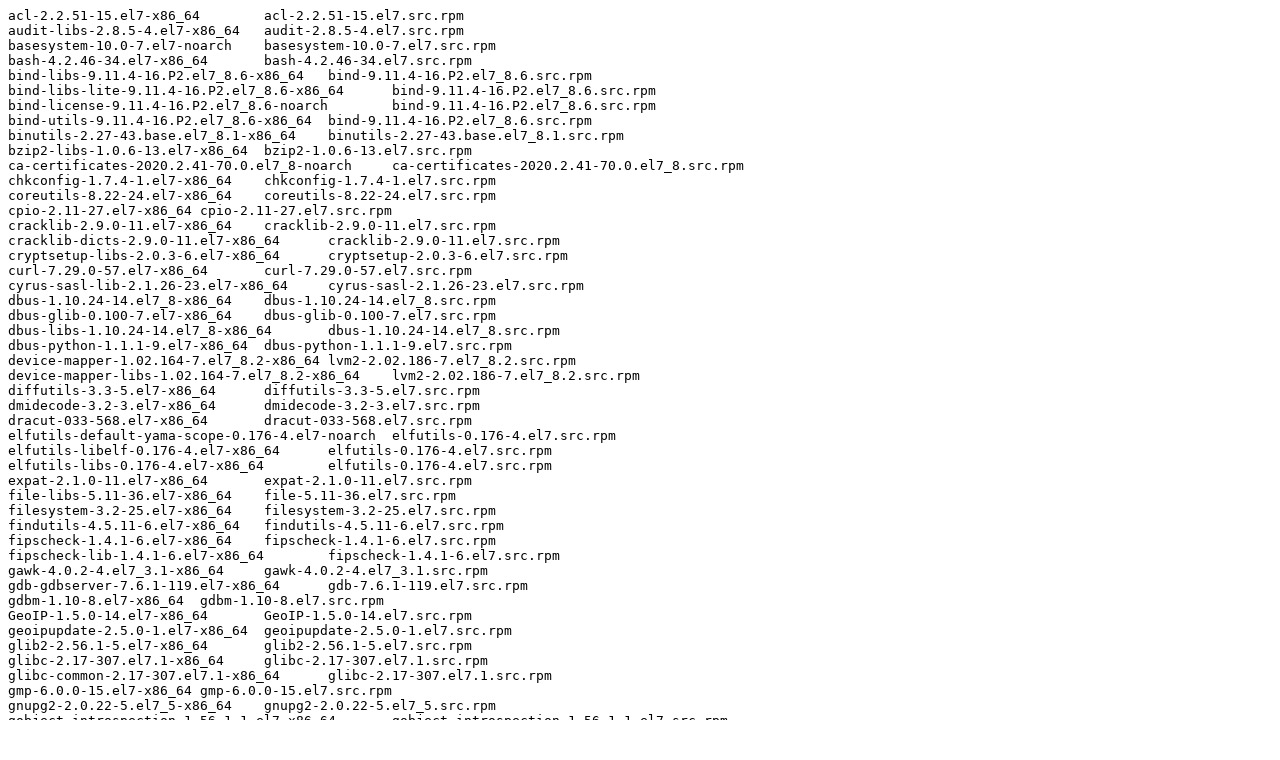

--- FILE ---
content_type: text/plain; charset=UTF-8
request_url: https://ftp.redhat.com/pub/redhat/containers/openshift4/ose-aws-machine-controllers/v4.4.0-202007291438.p0.txt
body_size: 2421
content:
acl-2.2.51-15.el7-x86_64	acl-2.2.51-15.el7.src.rpm
audit-libs-2.8.5-4.el7-x86_64	audit-2.8.5-4.el7.src.rpm
basesystem-10.0-7.el7-noarch	basesystem-10.0-7.el7.src.rpm
bash-4.2.46-34.el7-x86_64	bash-4.2.46-34.el7.src.rpm
bind-libs-9.11.4-16.P2.el7_8.6-x86_64	bind-9.11.4-16.P2.el7_8.6.src.rpm
bind-libs-lite-9.11.4-16.P2.el7_8.6-x86_64	bind-9.11.4-16.P2.el7_8.6.src.rpm
bind-license-9.11.4-16.P2.el7_8.6-noarch	bind-9.11.4-16.P2.el7_8.6.src.rpm
bind-utils-9.11.4-16.P2.el7_8.6-x86_64	bind-9.11.4-16.P2.el7_8.6.src.rpm
binutils-2.27-43.base.el7_8.1-x86_64	binutils-2.27-43.base.el7_8.1.src.rpm
bzip2-libs-1.0.6-13.el7-x86_64	bzip2-1.0.6-13.el7.src.rpm
ca-certificates-2020.2.41-70.0.el7_8-noarch	ca-certificates-2020.2.41-70.0.el7_8.src.rpm
chkconfig-1.7.4-1.el7-x86_64	chkconfig-1.7.4-1.el7.src.rpm
coreutils-8.22-24.el7-x86_64	coreutils-8.22-24.el7.src.rpm
cpio-2.11-27.el7-x86_64	cpio-2.11-27.el7.src.rpm
cracklib-2.9.0-11.el7-x86_64	cracklib-2.9.0-11.el7.src.rpm
cracklib-dicts-2.9.0-11.el7-x86_64	cracklib-2.9.0-11.el7.src.rpm
cryptsetup-libs-2.0.3-6.el7-x86_64	cryptsetup-2.0.3-6.el7.src.rpm
curl-7.29.0-57.el7-x86_64	curl-7.29.0-57.el7.src.rpm
cyrus-sasl-lib-2.1.26-23.el7-x86_64	cyrus-sasl-2.1.26-23.el7.src.rpm
dbus-1.10.24-14.el7_8-x86_64	dbus-1.10.24-14.el7_8.src.rpm
dbus-glib-0.100-7.el7-x86_64	dbus-glib-0.100-7.el7.src.rpm
dbus-libs-1.10.24-14.el7_8-x86_64	dbus-1.10.24-14.el7_8.src.rpm
dbus-python-1.1.1-9.el7-x86_64	dbus-python-1.1.1-9.el7.src.rpm
device-mapper-1.02.164-7.el7_8.2-x86_64	lvm2-2.02.186-7.el7_8.2.src.rpm
device-mapper-libs-1.02.164-7.el7_8.2-x86_64	lvm2-2.02.186-7.el7_8.2.src.rpm
diffutils-3.3-5.el7-x86_64	diffutils-3.3-5.el7.src.rpm
dmidecode-3.2-3.el7-x86_64	dmidecode-3.2-3.el7.src.rpm
dracut-033-568.el7-x86_64	dracut-033-568.el7.src.rpm
elfutils-default-yama-scope-0.176-4.el7-noarch	elfutils-0.176-4.el7.src.rpm
elfutils-libelf-0.176-4.el7-x86_64	elfutils-0.176-4.el7.src.rpm
elfutils-libs-0.176-4.el7-x86_64	elfutils-0.176-4.el7.src.rpm
expat-2.1.0-11.el7-x86_64	expat-2.1.0-11.el7.src.rpm
file-libs-5.11-36.el7-x86_64	file-5.11-36.el7.src.rpm
filesystem-3.2-25.el7-x86_64	filesystem-3.2-25.el7.src.rpm
findutils-4.5.11-6.el7-x86_64	findutils-4.5.11-6.el7.src.rpm
fipscheck-1.4.1-6.el7-x86_64	fipscheck-1.4.1-6.el7.src.rpm
fipscheck-lib-1.4.1-6.el7-x86_64	fipscheck-1.4.1-6.el7.src.rpm
gawk-4.0.2-4.el7_3.1-x86_64	gawk-4.0.2-4.el7_3.1.src.rpm
gdb-gdbserver-7.6.1-119.el7-x86_64	gdb-7.6.1-119.el7.src.rpm
gdbm-1.10-8.el7-x86_64	gdbm-1.10-8.el7.src.rpm
GeoIP-1.5.0-14.el7-x86_64	GeoIP-1.5.0-14.el7.src.rpm
geoipupdate-2.5.0-1.el7-x86_64	geoipupdate-2.5.0-1.el7.src.rpm
glib2-2.56.1-5.el7-x86_64	glib2-2.56.1-5.el7.src.rpm
glibc-2.17-307.el7.1-x86_64	glibc-2.17-307.el7.1.src.rpm
glibc-common-2.17-307.el7.1-x86_64	glibc-2.17-307.el7.1.src.rpm
gmp-6.0.0-15.el7-x86_64	gmp-6.0.0-15.el7.src.rpm
gnupg2-2.0.22-5.el7_5-x86_64	gnupg2-2.0.22-5.el7_5.src.rpm
gobject-introspection-1.56.1-1.el7-x86_64	gobject-introspection-1.56.1-1.el7.src.rpm
gpgme-1.3.2-5.el7-x86_64	gpgme-1.3.2-5.el7.src.rpm
grep-2.20-3.el7-x86_64	grep-2.20-3.el7.src.rpm
gzip-1.5-10.el7-x86_64	gzip-1.5-10.el7.src.rpm
hardlink-1.0-19.el7-x86_64	hardlink-1.0-19.el7.src.rpm
hostname-3.13-3.el7_7.1-x86_64	hostname-3.13-3.el7_7.1.src.rpm
info-5.1-5.el7-x86_64	texinfo-5.1-5.el7.src.rpm
iproute-4.11.0-25.el7_7.2-x86_64	iproute-4.11.0-25.el7_7.2.src.rpm
iptables-1.4.21-34.el7-x86_64	iptables-1.4.21-34.el7.src.rpm
json-c-0.11-4.el7_0-x86_64	json-c-0.11-4.el7_0.src.rpm
keyutils-libs-1.5.8-3.el7-x86_64	keyutils-1.5.8-3.el7.src.rpm
kmod-20-28.el7-x86_64	kmod-20-28.el7.src.rpm
kmod-libs-20-28.el7-x86_64	kmod-20-28.el7.src.rpm
kpartx-0.4.9-131.el7-x86_64	device-mapper-multipath-0.4.9-131.el7.src.rpm
krb5-libs-1.15.1-46.el7-x86_64	krb5-1.15.1-46.el7.src.rpm
libacl-2.2.51-15.el7-x86_64	acl-2.2.51-15.el7.src.rpm
libassuan-2.1.0-3.el7-x86_64	libassuan-2.1.0-3.el7.src.rpm
libattr-2.4.46-13.el7-x86_64	attr-2.4.46-13.el7.src.rpm
libblkid-2.23.2-63.el7-x86_64	util-linux-2.23.2-63.el7.src.rpm
libcap-2.22-11.el7-x86_64	libcap-2.22-11.el7.src.rpm
libcap-ng-0.7.5-4.el7-x86_64	libcap-ng-0.7.5-4.el7.src.rpm
libcom_err-1.42.9-17.el7-x86_64	e2fsprogs-1.42.9-17.el7.src.rpm
libcurl-7.29.0-57.el7-x86_64	curl-7.29.0-57.el7.src.rpm
libdb-5.3.21-25.el7-x86_64	libdb-5.3.21-25.el7.src.rpm
libdb-utils-5.3.21-25.el7-x86_64	libdb-5.3.21-25.el7.src.rpm
libffi-3.0.13-19.el7-x86_64	libffi-3.0.13-19.el7.src.rpm
libgcc-4.8.5-39.el7-x86_64	gcc-4.8.5-39.el7.src.rpm
libgcrypt-1.5.3-14.el7-x86_64	libgcrypt-1.5.3-14.el7.src.rpm
libgpg-error-1.12-3.el7-x86_64	libgpg-error-1.12-3.el7.src.rpm
libidn-1.28-4.el7-x86_64	libidn-1.28-4.el7.src.rpm
libmnl-1.0.3-7.el7-x86_64	libmnl-1.0.3-7.el7.src.rpm
libmount-2.23.2-63.el7-x86_64	util-linux-2.23.2-63.el7.src.rpm
libnetfilter_conntrack-1.0.6-1.el7_3-x86_64	libnetfilter_conntrack-1.0.6-1.el7_3.src.rpm
libnfnetlink-1.0.1-4.el7-x86_64	libnfnetlink-1.0.1-4.el7.src.rpm
libnl-1.1.4-3.el7-x86_64	libnl-1.1.4-3.el7.src.rpm
libpwquality-1.2.3-5.el7-x86_64	libpwquality-1.2.3-5.el7.src.rpm
libselinux-2.5-15.el7-x86_64	libselinux-2.5-15.el7.src.rpm
libsemanage-2.5-14.el7-x86_64	libsemanage-2.5-14.el7.src.rpm
libsepol-2.5-10.el7-x86_64	libsepol-2.5-10.el7.src.rpm
libsmartcols-2.23.2-63.el7-x86_64	util-linux-2.23.2-63.el7.src.rpm
libssh2-1.8.0-3.el7-x86_64	libssh2-1.8.0-3.el7.src.rpm
libstdc++-4.8.5-39.el7-x86_64	gcc-4.8.5-39.el7.src.rpm
libtasn1-4.10-1.el7-x86_64	libtasn1-4.10-1.el7.src.rpm
libuser-0.60-9.el7-x86_64	libuser-0.60-9.el7.src.rpm
libutempter-1.1.6-4.el7-x86_64	libutempter-1.1.6-4.el7.src.rpm
libuuid-2.23.2-63.el7-x86_64	util-linux-2.23.2-63.el7.src.rpm
libverto-0.2.5-4.el7-x86_64	libverto-0.2.5-4.el7.src.rpm
libxml2-2.9.1-6.el7.4-x86_64	libxml2-2.9.1-6.el7.4.src.rpm
libxml2-python-2.9.1-6.el7.4-x86_64	libxml2-2.9.1-6.el7.4.src.rpm
lsof-4.87-6.el7-x86_64	lsof-4.87-6.el7.src.rpm
lua-5.1.4-15.el7-x86_64	lua-5.1.4-15.el7.src.rpm
lz4-1.7.5-3.el7-x86_64	lz4-1.7.5-3.el7.src.rpm
ncurses-5.9-14.20130511.el7_4-x86_64	ncurses-5.9-14.20130511.el7_4.src.rpm
ncurses-base-5.9-14.20130511.el7_4-noarch	ncurses-5.9-14.20130511.el7_4.src.rpm
ncurses-libs-5.9-14.20130511.el7_4-x86_64	ncurses-5.9-14.20130511.el7_4.src.rpm
nspr-4.21.0-1.el7-x86_64	nspr-4.21.0-1.el7.src.rpm
nss-3.44.0-7.el7_7-x86_64	nss-3.44.0-7.el7_7.src.rpm
nss-pem-1.0.3-7.el7-x86_64	nss-pem-1.0.3-7.el7.src.rpm
nss-softokn-3.44.0-8.el7_7-x86_64	nss-softokn-3.44.0-8.el7_7.src.rpm
nss-softokn-freebl-3.44.0-8.el7_7-x86_64	nss-softokn-3.44.0-8.el7_7.src.rpm
nss-sysinit-3.44.0-7.el7_7-x86_64	nss-3.44.0-7.el7_7.src.rpm
nss-tools-3.44.0-7.el7_7-x86_64	nss-3.44.0-7.el7_7.src.rpm
nss-util-3.44.0-4.el7_7-x86_64	nss-util-3.44.0-4.el7_7.src.rpm
openldap-2.4.44-21.el7_6-x86_64	openldap-2.4.44-21.el7_6.src.rpm
openssh-7.4p1-21.el7-x86_64	openssh-7.4p1-21.el7.src.rpm
openssl-libs-1.0.2k-19.el7-x86_64	openssl-1.0.2k-19.el7.src.rpm
p11-kit-0.23.5-3.el7-x86_64	p11-kit-0.23.5-3.el7.src.rpm
p11-kit-trust-0.23.5-3.el7-x86_64	p11-kit-0.23.5-3.el7.src.rpm
pam-1.1.8-23.el7-x86_64	pam-1.1.8-23.el7.src.rpm
passwd-0.79-6.el7-x86_64	passwd-0.79-6.el7.src.rpm
pcre-8.32-17.el7-x86_64	pcre-8.32-17.el7.src.rpm
pinentry-0.8.1-17.el7-x86_64	pinentry-0.8.1-17.el7.src.rpm
pkgconfig-0.27.1-4.el7-x86_64	pkgconfig-0.27.1-4.el7.src.rpm
popt-1.13-16.el7-x86_64	popt-1.13-16.el7.src.rpm
procps-ng-3.3.10-27.el7-x86_64	procps-ng-3.3.10-27.el7.src.rpm
pth-2.0.7-23.el7-x86_64	pth-2.0.7-23.el7.src.rpm
pygpgme-0.3-9.el7-x86_64	pygpgme-0.3-9.el7.src.rpm
pyliblzma-0.5.3-11.el7-x86_64	pyliblzma-0.5.3-11.el7.src.rpm
python-2.7.5-88.el7-x86_64	python-2.7.5-88.el7.src.rpm
python-backports-1.0-8.el7-x86_64	python-backports-1.0-8.el7.src.rpm
python-backports-ssl_match_hostname-3.5.0.1-1.el7-noarch	python-backports-ssl_match_hostname-3.5.0.1-1.el7.src.rpm
python-chardet-2.2.1-3.el7-noarch	python-chardet-2.2.1-3.el7.src.rpm
python-dateutil-1.5-7.el7-noarch	python-dateutil-1.5-7.el7.src.rpm
python-decorator-3.4.0-3.el7-noarch	python-decorator-3.4.0-3.el7.src.rpm
python-dmidecode-3.12.2-4.el7-x86_64	python-dmidecode-3.12.2-4.el7.src.rpm
python-ethtool-0.8-8.el7-x86_64	python-ethtool-0.8-8.el7.src.rpm
python-gobject-base-3.22.0-1.el7_4.1-x86_64	pygobject3-3.22.0-1.el7_4.1.src.rpm
python-iniparse-0.4-9.el7-noarch	python-iniparse-0.4-9.el7.src.rpm
python-inotify-0.9.4-4.el7-noarch	python-inotify-0.9.4-4.el7.src.rpm
python-ipaddress-1.0.16-2.el7-noarch	python-ipaddress-1.0.16-2.el7.src.rpm
python-kitchen-1.1.1-5.el7-noarch	python-kitchen-1.1.1-5.el7.src.rpm
python-libs-2.7.5-88.el7-x86_64	python-2.7.5-88.el7.src.rpm
python-pycurl-7.19.0-19.el7-x86_64	python-pycurl-7.19.0-19.el7.src.rpm
python-setuptools-0.9.8-7.el7-noarch	python-setuptools-0.9.8-7.el7.src.rpm
python-six-1.9.0-2.el7-noarch	python-six-1.9.0-2.el7.src.rpm
python-syspurpose-1.24.26-3.el7_8-x86_64	subscription-manager-1.24.26-3.el7_8.src.rpm
python-urlgrabber-3.10-10.el7-noarch	python-urlgrabber-3.10-10.el7.src.rpm
pyxattr-0.5.1-5.el7-x86_64	pyxattr-0.5.1-5.el7.src.rpm
qrencode-libs-3.4.1-3.el7-x86_64	qrencode-3.4.1-3.el7.src.rpm
readline-6.2-11.el7-x86_64	readline-6.2-11.el7.src.rpm
rootfiles-8.1-11.el7-noarch	rootfiles-8.1-11.el7.src.rpm
rpm-4.11.3-43.el7-x86_64	rpm-4.11.3-43.el7.src.rpm
rpm-build-libs-4.11.3-43.el7-x86_64	rpm-4.11.3-43.el7.src.rpm
rpm-libs-4.11.3-43.el7-x86_64	rpm-4.11.3-43.el7.src.rpm
rpm-python-4.11.3-43.el7-x86_64	rpm-4.11.3-43.el7.src.rpm
rsync-3.1.2-10.el7-x86_64	rsync-3.1.2-10.el7.src.rpm
sed-4.2.2-6.el7-x86_64	sed-4.2.2-6.el7.src.rpm
setup-2.8.71-11.el7-noarch	setup-2.8.71-11.el7.src.rpm
shadow-utils-4.6-5.el7-x86_64	shadow-utils-4.6-5.el7.src.rpm
shared-mime-info-1.8-5.el7-x86_64	shared-mime-info-1.8-5.el7.src.rpm
socat-1.7.3.2-2.el7-x86_64	socat-1.7.3.2-2.el7.src.rpm
sqlite-3.7.17-8.el7_7.1-x86_64	sqlite-3.7.17-8.el7_7.1.src.rpm
subscription-manager-1.24.26-3.el7_8-x86_64	subscription-manager-1.24.26-3.el7_8.src.rpm
subscription-manager-rhsm-1.24.26-3.el7_8-x86_64	subscription-manager-1.24.26-3.el7_8.src.rpm
subscription-manager-rhsm-certificates-1.24.26-3.el7_8-x86_64	subscription-manager-1.24.26-3.el7_8.src.rpm
systemd-219-73.el7_8.8-x86_64	systemd-219-73.el7_8.8.src.rpm
systemd-libs-219-73.el7_8.8-x86_64	systemd-219-73.el7_8.8.src.rpm
tar-1.26-35.el7-x86_64	tar-1.26-35.el7.src.rpm
tcp_wrappers-libs-7.6-77.el7-x86_64	tcp_wrappers-7.6-77.el7.src.rpm
tzdata-2020a-1.el7-noarch	tzdata-2020a-1.el7.src.rpm
usermode-1.111-6.el7-x86_64	usermode-1.111-6.el7.src.rpm
ustr-1.0.4-16.el7-x86_64	ustr-1.0.4-16.el7.src.rpm
util-linux-2.23.2-63.el7-x86_64	util-linux-2.23.2-63.el7.src.rpm
vim-minimal-7.4.629-6.el7-x86_64	vim-7.4.629-6.el7.src.rpm
virt-what-1.18-4.el7-x86_64	virt-what-1.18-4.el7.src.rpm
wget-1.14-18.el7_6.1-x86_64	wget-1.14-18.el7_6.1.src.rpm
which-2.20-7.el7-x86_64	which-2.20-7.el7.src.rpm
xz-5.2.2-1.el7-x86_64	xz-5.2.2-1.el7.src.rpm
xz-libs-5.2.2-1.el7-x86_64	xz-5.2.2-1.el7.src.rpm
yum-3.4.3-167.el7-noarch	yum-3.4.3-167.el7.src.rpm
yum-metadata-parser-1.1.4-10.el7-x86_64	yum-metadata-parser-1.1.4-10.el7.src.rpm
yum-plugin-ovl-1.1.31-54.el7_8-noarch	yum-utils-1.1.31-54.el7_8.src.rpm
yum-utils-1.1.31-54.el7_8-noarch	yum-utils-1.1.31-54.el7_8.src.rpm
zlib-1.2.7-18.el7-x86_64	zlib-1.2.7-18.el7.src.rpm
